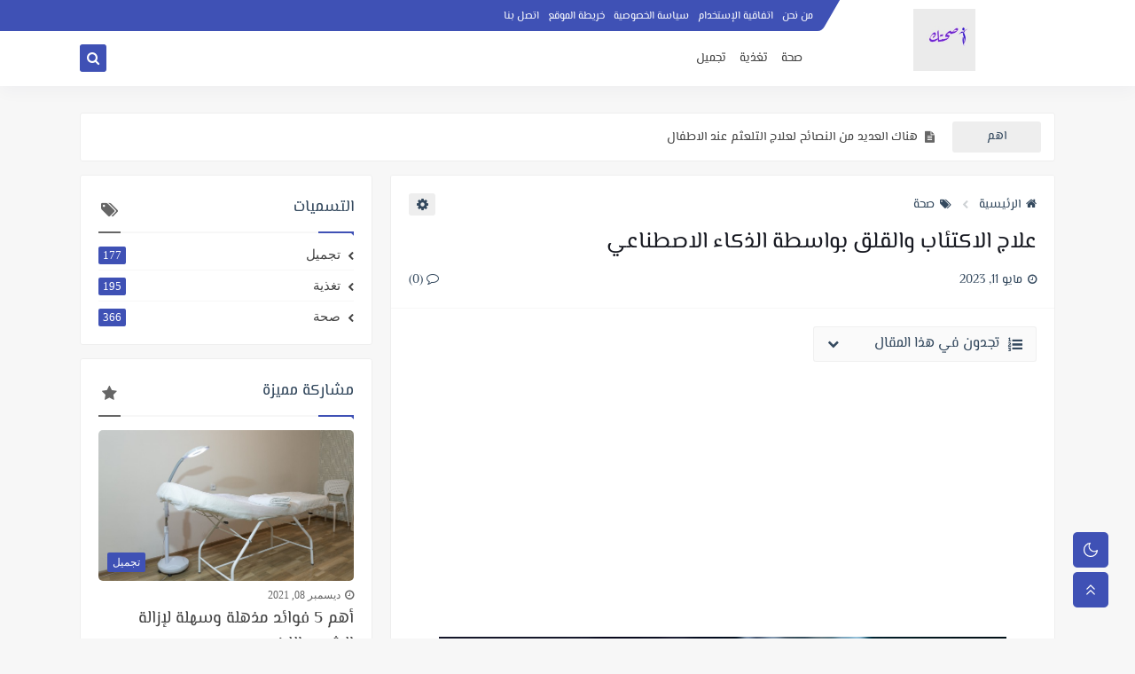

--- FILE ---
content_type: text/html; charset=utf-8
request_url: https://www.google.com/recaptcha/api2/aframe
body_size: 268
content:
<!DOCTYPE HTML><html><head><meta http-equiv="content-type" content="text/html; charset=UTF-8"></head><body><script nonce="YORY-qVNxaosCVK1ukXlYA">/** Anti-fraud and anti-abuse applications only. See google.com/recaptcha */ try{var clients={'sodar':'https://pagead2.googlesyndication.com/pagead/sodar?'};window.addEventListener("message",function(a){try{if(a.source===window.parent){var b=JSON.parse(a.data);var c=clients[b['id']];if(c){var d=document.createElement('img');d.src=c+b['params']+'&rc='+(localStorage.getItem("rc::a")?sessionStorage.getItem("rc::b"):"");window.document.body.appendChild(d);sessionStorage.setItem("rc::e",parseInt(sessionStorage.getItem("rc::e")||0)+1);localStorage.setItem("rc::h",'1768616631540');}}}catch(b){}});window.parent.postMessage("_grecaptcha_ready", "*");}catch(b){}</script></body></html>

--- FILE ---
content_type: text/javascript; charset=UTF-8
request_url: https://www.blogger.com/feeds/1906486637001214828/posts/summary?alt=json-in-script&start-index=327&max-results=10&callback=sp_356392702481
body_size: 6475
content:
// API callback
sp_356392702481({"version":"1.0","encoding":"UTF-8","feed":{"xmlns":"http://www.w3.org/2005/Atom","xmlns$openSearch":"http://a9.com/-/spec/opensearchrss/1.0/","xmlns$blogger":"http://schemas.google.com/blogger/2008","xmlns$georss":"http://www.georss.org/georss","xmlns$gd":"http://schemas.google.com/g/2005","xmlns$thr":"http://purl.org/syndication/thread/1.0","id":{"$t":"tag:blogger.com,1999:blog-1906486637001214828"},"updated":{"$t":"2025-12-10T05:25:26.856+03:00"},"category":[{"term":"صحة"},{"term":"تغذية"},{"term":"تجميل"}],"title":{"type":"text","$t":"موقع صحتكي | Sehatoki website "},"subtitle":{"type":"html","$t":"صحتك عبارة عن مجموعة من المواضيع والمقالات الصحية التي اسعى من خلالها تقديم كل ما هو جديد ومفيد لكل فئات المجتمع وارجو من الله ان تنال اعجابكم ."},"link":[{"rel":"http://schemas.google.com/g/2005#feed","type":"application/atom+xml","href":"https:\/\/www.seha-toki.com\/feeds\/posts\/summary"},{"rel":"self","type":"application/atom+xml","href":"https:\/\/www.blogger.com\/feeds\/1906486637001214828\/posts\/summary?alt=json-in-script\u0026start-index=327\u0026max-results=10"},{"rel":"alternate","type":"text/html","href":"https:\/\/www.seha-toki.com\/"},{"rel":"hub","href":"http://pubsubhubbub.appspot.com/"},{"rel":"previous","type":"application/atom+xml","href":"https:\/\/www.blogger.com\/feeds\/1906486637001214828\/posts\/summary?alt=json-in-script\u0026start-index=317\u0026max-results=10"},{"rel":"next","type":"application/atom+xml","href":"https:\/\/www.blogger.com\/feeds\/1906486637001214828\/posts\/summary?alt=json-in-script\u0026start-index=337\u0026max-results=10"}],"author":[{"name":{"$t":"سارة"},"uri":{"$t":"http:\/\/www.blogger.com\/profile\/00065242037285359462"},"email":{"$t":"noreply@blogger.com"},"gd$image":{"rel":"http://schemas.google.com/g/2005#thumbnail","width":"16","height":"16","src":"https:\/\/img1.blogblog.com\/img\/b16-rounded.gif"}}],"generator":{"version":"7.00","uri":"http://www.blogger.com","$t":"Blogger"},"openSearch$totalResults":{"$t":"678"},"openSearch$startIndex":{"$t":"327"},"openSearch$itemsPerPage":{"$t":"10"},"entry":[{"id":{"$t":"tag:blogger.com,1999:blog-1906486637001214828.post-4774179513003664194"},"published":{"$t":"2022-06-06T20:37:00.006+03:00"},"updated":{"$t":"2023-10-10T19:53:01.892+03:00"},"category":[{"scheme":"http://www.blogger.com/atom/ns#","term":"صحة"}],"title":{"type":"text","$t":"هناك العديد من النصائح لعلاج التلعثم عند الاطفال "},"summary":{"type":"text","$t":"هناك العديد من النصائح لعلاج التلعثم عند الاطفال\u0026nbsp;ألم التلعثم لا يشعر به الشخص المتلعثم وحده.\u0026nbsp;عندما يرى معظم الناس شخصًا يكافح من أجل التحدث ، فإنهم يشعرون بالشفقة ويحاولون مساعدته.\u0026nbsp;الأمر المؤسف هو أن ما يعتقدون أنه سيساعد في بعض الأحيان يميل إلى تفاقم حالة التأتأة.هناك العديد من نصائح العلاج المتلعثم للآباء والأمهات الذين لديهم أطفال يتلعثمون. هناك نصائح للبالغين تتلعثم أيضًا. ومع "},"link":[{"rel":"replies","type":"application/atom+xml","href":"https:\/\/www.seha-toki.com\/feeds\/4774179513003664194\/comments\/default","title":"تعليقات الرسالة"},{"rel":"replies","type":"text/html","href":"https:\/\/www.seha-toki.com\/2022\/06\/bumble-tips.html#comment-form","title":"0 تعليقات"},{"rel":"edit","type":"application/atom+xml","href":"https:\/\/www.blogger.com\/feeds\/1906486637001214828\/posts\/default\/4774179513003664194"},{"rel":"self","type":"application/atom+xml","href":"https:\/\/www.blogger.com\/feeds\/1906486637001214828\/posts\/default\/4774179513003664194"},{"rel":"alternate","type":"text/html","href":"https:\/\/www.seha-toki.com\/2022\/06\/bumble-tips.html","title":"هناك العديد من النصائح لعلاج التلعثم عند الاطفال "}],"author":[{"name":{"$t":"سارة"},"uri":{"$t":"http:\/\/www.blogger.com\/profile\/00065242037285359462"},"email":{"$t":"noreply@blogger.com"},"gd$image":{"rel":"http://schemas.google.com/g/2005#thumbnail","width":"16","height":"16","src":"https:\/\/img1.blogblog.com\/img\/b16-rounded.gif"}}],"media$thumbnail":{"xmlns$media":"http://search.yahoo.com/mrss/","url":"https:\/\/blogger.googleusercontent.com\/img\/b\/R29vZ2xl\/AVvXsEjotHIEvlKGejEfkQgwFAVI-6AghDccPzdKmwj23wFBeEzaMc7I-f8YidNlUQE2vh9rm0McpNySO6uHgsqhtBSyECLJENUdwI2Qd1iJUW6tFYgexeBSHTMLKfxFhg29AcOEF9v_8RBt4WUKem4s7bgXxKqsN0R5WouWRJxXkc7vILb2foAXRNjl5jfZ\/s72-w640-h426-c\/mistake-g73b5f7a1f_640.jpg","height":"72","width":"72"},"thr$total":{"$t":"0"}},{"id":{"$t":"tag:blogger.com,1999:blog-1906486637001214828.post-3896696431192973249"},"published":{"$t":"2022-06-05T20:18:00.007+03:00"},"updated":{"$t":"2023-10-15T18:56:18.029+03:00"},"category":[{"scheme":"http://www.blogger.com/atom/ns#","term":"تجميل"}],"title":{"type":"text","$t":"أفضل الخيارات الطبية للتخلص من اثار حب الشباب والندبات "},"summary":{"type":"text","$t":"\u0026nbsp;أفضل الخيارات الطبية للتخلص من اثار حب الشباب والندبات\u0026nbsp;حب الشباب لا يدوم طويلا في معظم الحالات ولكن آثار حب الشباب يمكن أن تستمر لفترة طويلة. يمكن أن يترك حب الشباب آثارًا قبيحة على الجلد على شكل ندبات. إذا لم يتم علاجها بشكل صحيح فيمكنها الاستلقاء بشكل دائم على الجلد اعتمادًا على شدتها. لكن هناك عدة طرق للتخلص من ندبات حب الشباب. دعونا نناقش القليل منهم.ندوب حب الشباب ليست مجرد تذكير "},"link":[{"rel":"replies","type":"application/atom+xml","href":"https:\/\/www.seha-toki.com\/feeds\/3896696431192973249\/comments\/default","title":"تعليقات الرسالة"},{"rel":"replies","type":"text/html","href":"https:\/\/www.seha-toki.com\/2022\/06\/acne-traces.html#comment-form","title":"0 تعليقات"},{"rel":"edit","type":"application/atom+xml","href":"https:\/\/www.blogger.com\/feeds\/1906486637001214828\/posts\/default\/3896696431192973249"},{"rel":"self","type":"application/atom+xml","href":"https:\/\/www.blogger.com\/feeds\/1906486637001214828\/posts\/default\/3896696431192973249"},{"rel":"alternate","type":"text/html","href":"https:\/\/www.seha-toki.com\/2022\/06\/acne-traces.html","title":"أفضل الخيارات الطبية للتخلص من اثار حب الشباب والندبات "}],"author":[{"name":{"$t":"سارة"},"uri":{"$t":"http:\/\/www.blogger.com\/profile\/00065242037285359462"},"email":{"$t":"noreply@blogger.com"},"gd$image":{"rel":"http://schemas.google.com/g/2005#thumbnail","width":"16","height":"16","src":"https:\/\/img1.blogblog.com\/img\/b16-rounded.gif"}}],"media$thumbnail":{"xmlns$media":"http://search.yahoo.com/mrss/","url":"https:\/\/blogger.googleusercontent.com\/img\/b\/R29vZ2xl\/AVvXsEhOpvItEEn5YoucCScxPBB1sCfndZAJ2C2j6t1L8v6un8VHMDxDh56RZHHHXkTD01OhdXDg92Cfn0kWawSSqwMv9DFYouhjML43z31PEIfSwstzeRRWCnQMYG5dRXkJp-O7p79tYg1s7SImxxX5AbVByxJ0xIYjZcUULuhay63OmjTvjRFWN9GhqxBL\/s72-w640-h360-c\/acne-g71f1b3c43_640.jpg","height":"72","width":"72"},"thr$total":{"$t":"0"}},{"id":{"$t":"tag:blogger.com,1999:blog-1906486637001214828.post-4309763772129955218"},"published":{"$t":"2022-06-04T21:21:00.006+03:00"},"updated":{"$t":"2023-10-15T18:58:10.762+03:00"},"category":[{"scheme":"http://www.blogger.com/atom/ns#","term":"تجميل"}],"title":{"type":"text","$t":"إليك طريقة سريعة لمعرفة الأنواع المختلفة لتندب حب الشباب"},"summary":{"type":"text","$t":"\u0026nbsp;إليك طريقة سريعة لمعرفة الأنواع المختلفة لتندب حب الشبابندبات حب الشباب هي واحدة من المصائب الكبرى لكثير من الناس ، صغارا وكبارا. هي في الأساس علامات مرئية أو فجوات أو كتل على سطح الجلد ناتجة عن نسيج ندبي شكل كجزء من عملية الشفاء حيث سبق لحب الشباب أن دمر الجلد الأصلي أو بصيلات الشعر. لوحظ تندب حب الشباب بأشكال مختلفة.\u0026nbsp;ثلاثة منها هي الأنواع الرئيسية لندبات حب الشباب:\u0026nbsp;ندبات مسام "},"link":[{"rel":"replies","type":"application/atom+xml","href":"https:\/\/www.seha-toki.com\/feeds\/4309763772129955218\/comments\/default","title":"تعليقات الرسالة"},{"rel":"replies","type":"text/html","href":"https:\/\/www.seha-toki.com\/2022\/06\/acne-scarring.html#comment-form","title":"0 تعليقات"},{"rel":"edit","type":"application/atom+xml","href":"https:\/\/www.blogger.com\/feeds\/1906486637001214828\/posts\/default\/4309763772129955218"},{"rel":"self","type":"application/atom+xml","href":"https:\/\/www.blogger.com\/feeds\/1906486637001214828\/posts\/default\/4309763772129955218"},{"rel":"alternate","type":"text/html","href":"https:\/\/www.seha-toki.com\/2022\/06\/acne-scarring.html","title":"إليك طريقة سريعة لمعرفة الأنواع المختلفة لتندب حب الشباب"}],"author":[{"name":{"$t":"سارة"},"uri":{"$t":"http:\/\/www.blogger.com\/profile\/00065242037285359462"},"email":{"$t":"noreply@blogger.com"},"gd$image":{"rel":"http://schemas.google.com/g/2005#thumbnail","width":"16","height":"16","src":"https:\/\/img1.blogblog.com\/img\/b16-rounded.gif"}}],"media$thumbnail":{"xmlns$media":"http://search.yahoo.com/mrss/","url":"https:\/\/blogger.googleusercontent.com\/img\/b\/R29vZ2xl\/AVvXsEjoOmujyF7-KM_8EdhQws8YF78DPg453aCvFyu0JYcMyF6p0RLB1ZDbEV6R7SOzJgD2hKivL3ps66fL9fKaqKMYugvwAPoiQgnIKFYQ4_X5MDrfJbemr6xCAfSAXNjqKpfrL8n0fFjW29dItkXyY3CcGLVxXlJBVQ4o90zCP8NI_93jFyEGNLZMupNC\/s72-w640-h360-c\/laser-treatment-g54cd17f97_640.jpg","height":"72","width":"72"},"thr$total":{"$t":"0"}},{"id":{"$t":"tag:blogger.com,1999:blog-1906486637001214828.post-482226007785329185"},"published":{"$t":"2022-06-04T16:20:00.005+03:00"},"updated":{"$t":"2023-10-10T18:46:03.689+03:00"},"category":[{"scheme":"http://www.blogger.com/atom/ns#","term":"صحة"}],"title":{"type":"text","$t":"اكتساب السيطرة وفقدان الوزن بسرعة مع عملية ربط المعدة"},"summary":{"type":"text","$t":"اكتساب السيطرة وفقدان الوزن بسرعة مع عملية ربط المعدة\u0026nbsp;كثير من الناس يريدون ويحتاجون إلى إنقاص الوزن ولكن لا يبدو أنهم يحرزون أي تقدم. إن إجراء جراحة لإنقاص الوزن مفيد للمرضى الذين يعانون من زيادة الوزن بشكل خطير والذين جربوا العلاجات الأخرى وفشلوا فيها. أظهرت الدراسات أن جراحة إنقاص الوزن مثل جراحة ربط المعدة ساعدت المرضى على الحفاظ على فقدان الوزن لفترة أطول من العلاجات غير الجراحية. من "},"link":[{"rel":"replies","type":"application/atom+xml","href":"https:\/\/www.seha-toki.com\/feeds\/482226007785329185\/comments\/default","title":"تعليقات الرسالة"},{"rel":"replies","type":"text/html","href":"https:\/\/www.seha-toki.com\/2022\/06\/gastric-banding.html#comment-form","title":"0 تعليقات"},{"rel":"edit","type":"application/atom+xml","href":"https:\/\/www.blogger.com\/feeds\/1906486637001214828\/posts\/default\/482226007785329185"},{"rel":"self","type":"application/atom+xml","href":"https:\/\/www.blogger.com\/feeds\/1906486637001214828\/posts\/default\/482226007785329185"},{"rel":"alternate","type":"text/html","href":"https:\/\/www.seha-toki.com\/2022\/06\/gastric-banding.html","title":"اكتساب السيطرة وفقدان الوزن بسرعة مع عملية ربط المعدة"}],"author":[{"name":{"$t":"سارة"},"uri":{"$t":"http:\/\/www.blogger.com\/profile\/00065242037285359462"},"email":{"$t":"noreply@blogger.com"},"gd$image":{"rel":"http://schemas.google.com/g/2005#thumbnail","width":"16","height":"16","src":"https:\/\/img1.blogblog.com\/img\/b16-rounded.gif"}}],"media$thumbnail":{"xmlns$media":"http://search.yahoo.com/mrss/","url":"https:\/\/blogger.googleusercontent.com\/img\/b\/R29vZ2xl\/AVvXsEhZS6xzYsM3lSaxxihnrVT-KeeFWGD96JPPNaPZuGvxLXZZ807qe6pOXBMwyQTkn2AeLHRpDlc2xt8illj38Sz5CCfjiktwuOr7pbpvlpgcV5YXzmFZkXg2BANkSOQdMdWcYBV6cC7qYSDvU4-AlETLcXoNgFJ_kX3zCVtYvkwDfl8q6s_ptFsKxPTD\/s72-c\/diet-g160620d1f_640.jpg","height":"72","width":"72"},"thr$total":{"$t":"0"}},{"id":{"$t":"tag:blogger.com,1999:blog-1906486637001214828.post-4250595665934403962"},"published":{"$t":"2022-06-03T22:52:00.005+03:00"},"updated":{"$t":"2023-10-10T17:25:05.786+03:00"},"category":[{"scheme":"http://www.blogger.com/atom/ns#","term":"صحة"}],"title":{"type":"text","$t":"اليك كيفية عملية تحسين النظر لديك بطرق سهلة وبسيطة ونتائج مفيدة"},"summary":{"type":"text","$t":"اليك كيفية عملية تحسين النظر لديك بطرق سهلة وبسيطة ونتائج مفيدة هل أنت في السوق لطريقة لتحسين بصرك؟ مع تعرض العالم باستمرار لمخاطر مختلفة ، من المهم أن تكون لديك المعرفة التي تحتاجها للبقاء بصحة جيدة. إذا كنت تقرأ هذه المقالة ، فمن المحتمل أنك من بين أولئك الذين يحتاجون إلى المعلومات الموضحة أدناه.قبل أن أبدأ ، من المهم الإشارة إلى أنه يجب عليك إنشاء البيئة المناسبة لعينيك. بدون هذا ، من المستحيل"},"link":[{"rel":"replies","type":"application/atom+xml","href":"https:\/\/www.seha-toki.com\/feeds\/4250595665934403962\/comments\/default","title":"تعليقات الرسالة"},{"rel":"replies","type":"text/html","href":"https:\/\/www.seha-toki.com\/2022\/06\/vision-improvement-process.html#comment-form","title":"0 تعليقات"},{"rel":"edit","type":"application/atom+xml","href":"https:\/\/www.blogger.com\/feeds\/1906486637001214828\/posts\/default\/4250595665934403962"},{"rel":"self","type":"application/atom+xml","href":"https:\/\/www.blogger.com\/feeds\/1906486637001214828\/posts\/default\/4250595665934403962"},{"rel":"alternate","type":"text/html","href":"https:\/\/www.seha-toki.com\/2022\/06\/vision-improvement-process.html","title":"اليك كيفية عملية تحسين النظر لديك بطرق سهلة وبسيطة ونتائج مفيدة"}],"author":[{"name":{"$t":"سارة"},"uri":{"$t":"http:\/\/www.blogger.com\/profile\/00065242037285359462"},"email":{"$t":"noreply@blogger.com"},"gd$image":{"rel":"http://schemas.google.com/g/2005#thumbnail","width":"16","height":"16","src":"https:\/\/img1.blogblog.com\/img\/b16-rounded.gif"}}],"media$thumbnail":{"xmlns$media":"http://search.yahoo.com/mrss/","url":"https:\/\/blogger.googleusercontent.com\/img\/b\/R29vZ2xl\/AVvXsEgyhcnas7PY8GydAKDylZ5fdmXmBikRychx7ROeBp_dj04wrquZleE861nYC5ZuR-fYplz1fTLD_T9Sq8BMvzGJHunNHxhCpXea6VL5XptQBcqyvMu3nPlPSxumqbpE8j50ibJfix4_tT9Dk29Vdlu31sE_eMhnYXAleh01VHAl8gi03xTl5rI_8LVS\/s72-c\/eye-gd32c7095c_640.jpg","height":"72","width":"72"},"thr$total":{"$t":"0"}},{"id":{"$t":"tag:blogger.com,1999:blog-1906486637001214828.post-273164490122667795"},"published":{"$t":"2022-06-03T04:27:00.010+03:00"},"updated":{"$t":"2023-10-15T19:02:01.028+03:00"},"category":[{"scheme":"http://www.blogger.com/atom/ns#","term":"تغذية"}],"title":{"type":"text","$t":"أساسيات التخطيط للتخلص من السموم الضارة من الجسم بطرق بسيطة وفعالة "},"summary":{"type":"text","$t":"\u0026nbsp;أساسيات التخطيط للتخلص من السموم الضارة من الجسم بطرق بسيطة وفعالة\u0026nbsp;عندما تتخلص من السموم فإنك تريد تخليص جسمك من السموم التي تجعلك تشعر بالتعب والمرض. للتخلص من السموم العديد من الفوائد مثل تعزيز نظام المناعة وإعطائك المزيد من الطاقة. كما أنه يزيل الضباب الذهني. بمجرد إزالة معظم السموم من خلال برنامج التخلص من السموم ، ستندهش من مدى شعورك بالتحسن.هناك خطط مختلفة لإزالة السموم يمكنك "},"link":[{"rel":"replies","type":"application/atom+xml","href":"https:\/\/www.seha-toki.com\/feeds\/273164490122667795\/comments\/default","title":"تعليقات الرسالة"},{"rel":"replies","type":"text/html","href":"https:\/\/www.seha-toki.com\/2022\/06\/detoxing-bodys .html#comment-form","title":"0 تعليقات"},{"rel":"edit","type":"application/atom+xml","href":"https:\/\/www.blogger.com\/feeds\/1906486637001214828\/posts\/default\/273164490122667795"},{"rel":"self","type":"application/atom+xml","href":"https:\/\/www.blogger.com\/feeds\/1906486637001214828\/posts\/default\/273164490122667795"},{"rel":"alternate","type":"text/html","href":"https:\/\/www.seha-toki.com\/2022\/06\/detoxing-bodys .html","title":"أساسيات التخطيط للتخلص من السموم الضارة من الجسم بطرق بسيطة وفعالة "}],"author":[{"name":{"$t":"سارة"},"uri":{"$t":"http:\/\/www.blogger.com\/profile\/00065242037285359462"},"email":{"$t":"noreply@blogger.com"},"gd$image":{"rel":"http://schemas.google.com/g/2005#thumbnail","width":"16","height":"16","src":"https:\/\/img1.blogblog.com\/img\/b16-rounded.gif"}}],"media$thumbnail":{"xmlns$media":"http://search.yahoo.com/mrss/","url":"https:\/\/blogger.googleusercontent.com\/img\/b\/R29vZ2xl\/AVvXsEh12BztzjnN6N2dpDj5yZrg4T_SOX4ohWtQYhbJWA9ICCogyfGEIpH2Jhsqjr-IBm9IiaiBkM1el5qLPdTM4PNJdCbm-PRCMsiqcVHlEufxaDGvom2_Oqn-s0AKeRCSICCEvKkJAeX1GM2MXVlacN-JrRMxhq2LfSMiTQ60N8itEwJUqcMFR0ySKgnx\/s72-c\/water-g4fc9dfaf4_640.jpg","height":"72","width":"72"},"thr$total":{"$t":"0"}},{"id":{"$t":"tag:blogger.com,1999:blog-1906486637001214828.post-2937826681250291809"},"published":{"$t":"2022-06-02T21:29:00.004+03:00"},"updated":{"$t":"2023-10-09T04:07:36.745+03:00"},"category":[{"scheme":"http://www.blogger.com/atom/ns#","term":"تغذية"}],"title":{"type":"text","$t":"اسباب وانواع طرق  التخلص من السموم من الجسم  "},"summary":{"type":"text","$t":"اسباب وانواع طرق التخلص من السموم من الجسم\u0026nbsp;\u0026nbsp;عندما يسمع الناس مصطلح التخلص من السموم من الجسم ، فقد لا يفهمون تمامًا ما تتكون منه هذه العملية. نظرًا لأن الأفراد يأخذون العديد من العناصر السلبية على أساس يومي ، فمن السهل أن نرى كيف يمكن لجسم المرء أن يستخدم التطهير مرة واحدة وكل فترة. من المهم إزالة السموم من جسمك بشكل منتظم من أجل تنقية نفسك من الداخل والخارج. لذلك ، فإن إزالة السموم هي "},"link":[{"rel":"replies","type":"application/atom+xml","href":"https:\/\/www.seha-toki.com\/feeds\/2937826681250291809\/comments\/default","title":"تعليقات الرسالة"},{"rel":"replies","type":"text/html","href":"https:\/\/www.seha-toki.com\/2022\/06\/detoxing-the-body.html#comment-form","title":"0 تعليقات"},{"rel":"edit","type":"application/atom+xml","href":"https:\/\/www.blogger.com\/feeds\/1906486637001214828\/posts\/default\/2937826681250291809"},{"rel":"self","type":"application/atom+xml","href":"https:\/\/www.blogger.com\/feeds\/1906486637001214828\/posts\/default\/2937826681250291809"},{"rel":"alternate","type":"text/html","href":"https:\/\/www.seha-toki.com\/2022\/06\/detoxing-the-body.html","title":"اسباب وانواع طرق  التخلص من السموم من الجسم  "}],"author":[{"name":{"$t":"سارة"},"uri":{"$t":"http:\/\/www.blogger.com\/profile\/00065242037285359462"},"email":{"$t":"noreply@blogger.com"},"gd$image":{"rel":"http://schemas.google.com/g/2005#thumbnail","width":"16","height":"16","src":"https:\/\/img1.blogblog.com\/img\/b16-rounded.gif"}}],"media$thumbnail":{"xmlns$media":"http://search.yahoo.com/mrss/","url":"https:\/\/blogger.googleusercontent.com\/img\/b\/R29vZ2xl\/AVvXsEjAjTu5QVRxFt-YvEdRPXoQi8wdmHWvfuUMvsezyxzrn5nC-8SbAbxHJXgFw9ecYYRyFZvKInpjTbg_IKSpIeamJWRhLM3hKNiGAdZh7TzR5le83bhtAL7_mS7y7-_A1ELKTvN2eGZgDDxIkhCAOd5uXRdTW14WZyl4j1HdhX9dFOdB9354hmZZ5V4g\/s72-w640-h426-c\/juice-gff1de0fb5_640.jpg","height":"72","width":"72"},"thr$total":{"$t":"0"}},{"id":{"$t":"tag:blogger.com,1999:blog-1906486637001214828.post-7299569186403686371"},"published":{"$t":"2022-06-02T00:48:00.008+03:00"},"updated":{"$t":"2023-10-09T03:39:16.076+03:00"},"category":[{"scheme":"http://www.blogger.com/atom/ns#","term":"صحة"}],"title":{"type":"text","$t":"علاج فشل القلب الاحتقاني بالطرق التقليدية او الجراحية"},"summary":{"type":"text","$t":"\u0026nbsp; \u0026nbsp; \u0026nbsp;علاج فشل القلب الاحتقاني بالطرق التقليدية أو الجراحية\u0026nbsp;عادةً ما يتضمن علاج قصور القلب الاحتقاني بالطرق التقليدية نظامًا من الأدوية ونظامًا غذائيًا مناسبًا وأنشطة يومية معدلة. هناك مجموعة من الخيارات لعلاج فشل القلب الاحتقاني. في كثير من الحالات ، تكون الجراحة هي أفضل علاج لقصور القلب الاحتقاني. تصبح جراحة صمام القلب علاجًا ضروريًا لقصور القلب الاحتقاني عندما يتوقف صمام "},"link":[{"rel":"replies","type":"application/atom+xml","href":"https:\/\/www.seha-toki.com\/feeds\/7299569186403686371\/comments\/default","title":"تعليقات الرسالة"},{"rel":"replies","type":"text/html","href":"https:\/\/www.seha-toki.com\/2022\/06\/congestive-heart-failure.html#comment-form","title":"0 تعليقات"},{"rel":"edit","type":"application/atom+xml","href":"https:\/\/www.blogger.com\/feeds\/1906486637001214828\/posts\/default\/7299569186403686371"},{"rel":"self","type":"application/atom+xml","href":"https:\/\/www.blogger.com\/feeds\/1906486637001214828\/posts\/default\/7299569186403686371"},{"rel":"alternate","type":"text/html","href":"https:\/\/www.seha-toki.com\/2022\/06\/congestive-heart-failure.html","title":"علاج فشل القلب الاحتقاني بالطرق التقليدية او الجراحية"}],"author":[{"name":{"$t":"سارة"},"uri":{"$t":"http:\/\/www.blogger.com\/profile\/00065242037285359462"},"email":{"$t":"noreply@blogger.com"},"gd$image":{"rel":"http://schemas.google.com/g/2005#thumbnail","width":"16","height":"16","src":"https:\/\/img1.blogblog.com\/img\/b16-rounded.gif"}}],"media$thumbnail":{"xmlns$media":"http://search.yahoo.com/mrss/","url":"https:\/\/blogger.googleusercontent.com\/img\/b\/R29vZ2xl\/AVvXsEhmohbkq-v1ij0ctsrg8O-LI2RqCBXX-sWElknmUx7luU92w7_G_Rmvrb4qkl8tka0nRC0e4GmyvTpvmwIYpeFfMxwVoKX39QmzEc_XEFIrMPUAv1fgQD-ffv1btjZyPKOVBwKzmv3-J32HM5iUSRh8yr56voi_rqHL9plvO7-922ZbH5q72lUVdkFU\/s72-w640-h426-c\/heart-g759cf837e_640.jpg","height":"72","width":"72"},"thr$total":{"$t":"0"}},{"id":{"$t":"tag:blogger.com,1999:blog-1906486637001214828.post-1890605273811741683"},"published":{"$t":"2022-05-31T22:17:00.002+03:00"},"updated":{"$t":"2022-10-30T02:37:33.294+03:00"},"category":[{"scheme":"http://www.blogger.com/atom/ns#","term":"تغذية"}],"title":{"type":"text","$t":"لا تدع عادات الأكل غير الصحي تمنعك من اتباع نظام غذائي ناجح ومفيد"},"summary":{"type":"text","$t":"لا تدع عادات الأكل غير الصحي تمنعك من اتباع نظام غذائي ناجح ومفيد\u0026nbsp;عادات الأكل غير الصحية هي السبب الرئيسي للسمنة لدى الأطفال والبالغين. في حين أنها مسؤولة عن زيادة الوزن غير الصحية ، فهي أيضًا السبب الرئيسي لمشاكل صحية أخرى. إذا كنت ترغب في إنقاص الوزن والحصول على صحة جيدة ، فأنت بحاجة إلى معالجة العادات غير الصحية والتخلص منها من أجل صحتك. لنلقِ نظرة على بعض الحالات الطبية التي تسببها أو "},"link":[{"rel":"replies","type":"application/atom+xml","href":"https:\/\/www.seha-toki.com\/feeds\/1890605273811741683\/comments\/default","title":"تعليقات الرسالة"},{"rel":"replies","type":"text/html","href":"https:\/\/www.seha-toki.com\/2022\/05\/unhealthy-eating.html#comment-form","title":"0 تعليقات"},{"rel":"edit","type":"application/atom+xml","href":"https:\/\/www.blogger.com\/feeds\/1906486637001214828\/posts\/default\/1890605273811741683"},{"rel":"self","type":"application/atom+xml","href":"https:\/\/www.blogger.com\/feeds\/1906486637001214828\/posts\/default\/1890605273811741683"},{"rel":"alternate","type":"text/html","href":"https:\/\/www.seha-toki.com\/2022\/05\/unhealthy-eating.html","title":"لا تدع عادات الأكل غير الصحي تمنعك من اتباع نظام غذائي ناجح ومفيد"}],"author":[{"name":{"$t":"سارة"},"uri":{"$t":"http:\/\/www.blogger.com\/profile\/00065242037285359462"},"email":{"$t":"noreply@blogger.com"},"gd$image":{"rel":"http://schemas.google.com/g/2005#thumbnail","width":"16","height":"16","src":"https:\/\/img1.blogblog.com\/img\/b16-rounded.gif"}}],"media$thumbnail":{"xmlns$media":"http://search.yahoo.com/mrss/","url":"https:\/\/blogger.googleusercontent.com\/img\/b\/R29vZ2xl\/AVvXsEizO_RZYT7mlUVLjs_wzvfO4kr8ppMwfEUI5cvudMT5MFWVhYcOp2EcGETxiloyCnm2L-OkVYKkVJ4WTiikxUjUl2yAqQlnPhePT4Dw0XtjRQt3R4ItzeZBfVph8ZoH-YC-dxIfmiwne-_ruWh8TY97ho_pyIj_1HO4KUbYjdOx_cJsAHYjGdvMk80N\/s72-c\/apricot-g55dc01732_640.jpg","height":"72","width":"72"},"thr$total":{"$t":"0"}},{"id":{"$t":"tag:blogger.com,1999:blog-1906486637001214828.post-338917986606457162"},"published":{"$t":"2022-05-31T16:26:00.005+03:00"},"updated":{"$t":"2023-10-09T02:23:50.269+03:00"},"category":[{"scheme":"http://www.blogger.com/atom/ns#","term":"تغذية"}],"title":{"type":"text","$t":"الأكل الصحي للاطفال نصائح لتعليم الأطفال تناول الطعام الصحي "},"summary":{"type":"text","$t":"الأكل الصحي للاطفال نصائح لتعليم الأطفال تناول الطعام الصحي\u0026nbsp;يواجه معظم الآباء والأمهات\u0026nbsp; معضلة حول كيفية تحقيق الأكل الصحي لأطفالهم. الأطفال لديهم تفضيلات واسعة للغاية عندما يتعلق الأمر بالطعام. لسوء الحظ ، لا تعتبر اختياراتهم دائمًا صحية ومغذية. يفضل الأطفال من مختلف الأعمار الأطعمة السريعة في الغالب كوجبات خفيفة ؛ أثناء اختيار تناول نفس قائمة الأطعمة تقريبًا ، على سبيل المثال ، لمدة "},"link":[{"rel":"replies","type":"application/atom+xml","href":"https:\/\/www.seha-toki.com\/feeds\/338917986606457162\/comments\/default","title":"تعليقات الرسالة"},{"rel":"replies","type":"text/html","href":"https:\/\/www.seha-toki.com\/2022\/05\/healthy-eating-kids.html#comment-form","title":"0 تعليقات"},{"rel":"edit","type":"application/atom+xml","href":"https:\/\/www.blogger.com\/feeds\/1906486637001214828\/posts\/default\/338917986606457162"},{"rel":"self","type":"application/atom+xml","href":"https:\/\/www.blogger.com\/feeds\/1906486637001214828\/posts\/default\/338917986606457162"},{"rel":"alternate","type":"text/html","href":"https:\/\/www.seha-toki.com\/2022\/05\/healthy-eating-kids.html","title":"الأكل الصحي للاطفال نصائح لتعليم الأطفال تناول الطعام الصحي "}],"author":[{"name":{"$t":"سارة"},"uri":{"$t":"http:\/\/www.blogger.com\/profile\/00065242037285359462"},"email":{"$t":"noreply@blogger.com"},"gd$image":{"rel":"http://schemas.google.com/g/2005#thumbnail","width":"16","height":"16","src":"https:\/\/img1.blogblog.com\/img\/b16-rounded.gif"}}],"media$thumbnail":{"xmlns$media":"http://search.yahoo.com/mrss/","url":"https:\/\/blogger.googleusercontent.com\/img\/b\/R29vZ2xl\/AVvXsEiGze_G60nY9rYtOSQoBCfFXTFpjRnI6TUWx4cUtgfe11C1ez7O63pzt1Z_AQSJBxqs0ikBS0uGIiJ_VnPAz64JlzfVEARhXHE6RQLJM6RLs2f0UamoPNUC9obiYYm19uA7ep0yvhUzqdvi_lEp0PBCogYyrXV8SGE2yBDtA09J5oFxkdU-ITc_50Ne\/s72-w640-h426-c\/fruit-g8fdb7a37f_640.jpg","height":"72","width":"72"},"thr$total":{"$t":"0"}}]}});